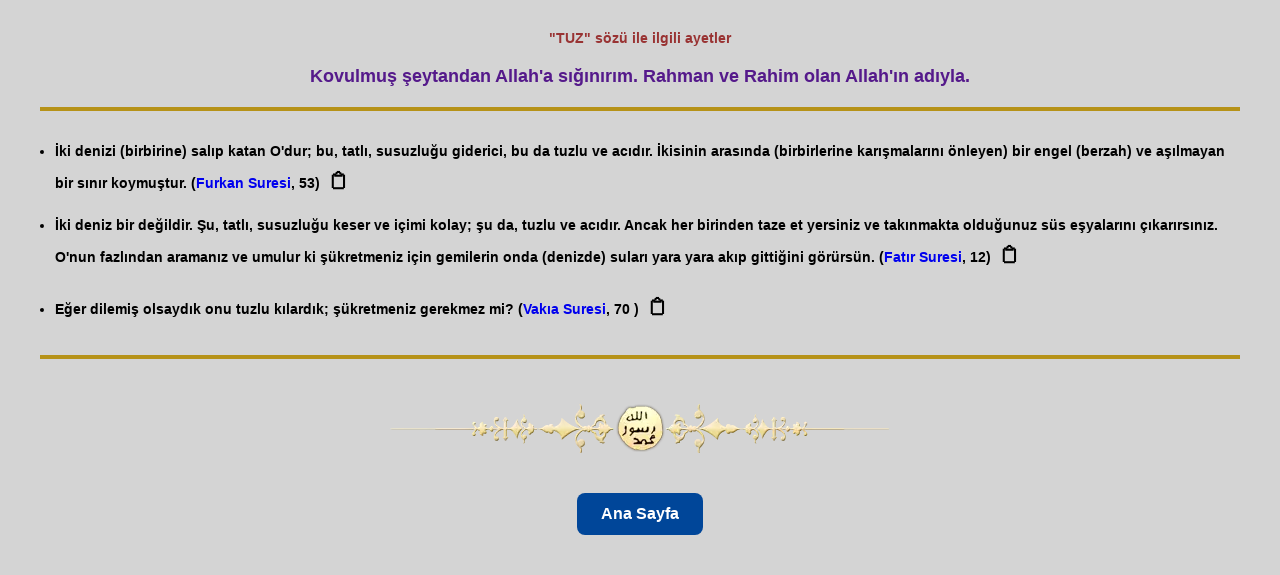

--- FILE ---
content_type: text/html; charset=UTF-8
request_url: https://www.ayetbul.com/ayetler.php?kelime=TUZ
body_size: 3886
content:

<style>


body {
    background-color: #f4f4f4; /* Arka plan rengi */
    margin: 10px; /* Dış boşluk */
    font-family: Tahoma, Verdana, Helvetica; /* Yazı tipi */
    font-size: 12px; /* Yazı boyutu */
    font-weight: bold; /* Yazı kalınlığı */
    text-decoration: none; /* Yazı altı çizgi yok */
    padding: 20px; /* İç boşluk */
}

 
		
@font-face {
    font-family: 'Banjax';
    src: url('fonts/Banjax.otf') format('opentype');
}

.button-container {
    text-align: center; /* Butonu ortalamak için */
    margin-top: 0px;
	
}

.basliq {
    font-family: 'Banjax', sans-serif;
    font-size: 30px; /* Biraz daha böyük font */
    font-weight: bold; /* Hərfləri qalın etmək üçün */
    text-align: center; /* Ortalamak üçün */
    text-transform: uppercase; /* Bütün hərfləri böyük edir */
    text-decoration: underline; /* Alt xətt */
    letter-spacing: 3px; /* Hərflər arasına boşluq */
    margin-top: 0px; /* Yuxarıdan çox boşluq yoxdur */
    margin-bottom: 20px; /* Alt hissə üçün boşluq */
    color: #800000; /* Tünd bordo rəngi */
    position: relative;
    display: inline-block;
    padding: 0 20px 12px 20px; /* Başlıq etrafında boşluq */
    background-color: #f4f4f4; /* Yüngül arxa fon */
    border-radius: 8px; /* Künclərin yuvarlaqlaşdırılması */
    box-shadow: 0 4px 6px rgba(0, 0, 0, 0.1); /* Gölgeləmə effekti */
    border: 2px solid transparent; /* Əvvəlcə kontur görünməsin */
    transition: background-color 0.3s ease, color 0.3s ease, border-color 0.3s ease;
    text-shadow: 2px 2px 4px rgba(0, 0, 0, 0.3); /* Hərflərə kölgə effekti */
}

.basliq:hover {
    transform: scale(1.05); /* Hoverda böyümə effekti */
}

/* İkon stilini tanımla */
.copy-icon {
    margin-left: 5px; /* İkon ile metin arasında daha az boşluk bırak */
    cursor: pointer; /* İkonun üzerine gelindiğinde pointer cursor */
    transition: all 0.3s ease; /* Hover efekti sırasında animasyon */
    font-size: 20px; /* İkon boyutunu büyüt */
    color: black; /* Başlangıçta renk siyah */
    display: inline-block; /* İkonu blok seviyesinde yaparak, hareket etmesini sağla */
    padding: 3px; /* İkon etrafında daha küçük boşluk bırak */
}

/* Hover efekti: İkon etrafında küçük çerçeve oluşacak */
.copy-icon:hover {
    border: 1px solid #ff5733; /* Küçük çerçeve */
    border-radius: 3px; /* Çerçevenin köşeleri yuvarlak */
    background-color: #f7f7f7; /* Hover durumunda ikonun arka planı değişsin */
}


    /* Alert kutusunun stilini özelleştir */
    .custom-alert {
        background-color: #4CAF50;
        color: white;
        padding: 15px;
        margin: 20px;
        border-radius: 5px;
        font-size: 16px;
        text-align: center; /* Alerti ortalayalım */
        position: fixed; /* Ekranın üzerinde sabit kalacak */
        top: 20px;
        left: 50%;
        transform: translateX(-50%); /* Ekranın tam ortasında görünmesi için */
        display: none; /* Başlangıçta gizli */
        z-index: 1000; /* Diğer öğelerin önünde olmalı */
    }

    .custom-alert {
        display: none;
        position: fixed;
        top: 20px;
        left: 50%;
        transform: translateX(-50%);
        background-color: #4CAF50;
        color: white;
        padding: 15px 30px;
        border-radius: 5px;
        font-size: 16px;
        box-shadow: 0px 4px 6px rgba(0, 0, 0, 0.1);
        z-index: 9999;
        opacity: 0;
        transition: opacity 0.3s ease-in-out;
    }

    .custom-alert.show {
        display: block;
        opacity: 1;
    }
	
	
.paragraph {
    list-style-type: disc; /* Madde işaretli liste */
    padding: 15px; /* İç boşluk */
    margin: 10px; /* Dış boşluk */
    border-top: 4px solid #b69218; /* Koyu altın rengi üst çerçeve */
    border-bottom: 4px solid #b69218; /* Koyu altın rengi alt çerçeve */
    border-left: none; /* Sol çerçeve yok */
    border-right: none; /* Sağ çerçeve yok */
    line-height: 1.6; /* Satır yüksekliği */
    font-size: 14px; /* Yazı boyutu */
}

	
</style>

<div id="alert" class="custom-alert"></div>

<script>
document.addEventListener("DOMContentLoaded", function() {
    const copyIcons = document.querySelectorAll('.copy-icon');
    
    copyIcons.forEach(icon => {
        icon.addEventListener('click', async function() {
            // Ayet metnini ayet-text elementinden al, yoksa data-ayet kullan
            const ayetContainer = icon.closest('.ayet-container');
            const textToCopy = ayetContainer && ayetContainer.querySelector('.ayet-text') ?
                ayetContainer.querySelector('.ayet-text').textContent.trim() :
                (icon.getAttribute('data-ayet')?.replace(/[\n\r]+/g, ' ').trim() || '');
            const sureadi = icon.getAttribute('data-sureadi')?.trim() || '';
            const satir = icon.getAttribute('data-satir')?.trim() || '';
            
            // Metni tek satırda birleştir
            const formattedText = `${textToCopy} (${sureadi}, ${satir})`;

            // Metni konsola yazdırarak kontrol et
            console.log('Kopyalanacak metin:', formattedText);
            console.log('Metin uzunluğu:', formattedText.length);

            try {
                // Clipboard API ile metni panoya kopyala
                await navigator.clipboard.writeText(formattedText);

                // Alert mesajını göster
                const alertBox = document.getElementById("alert");
                alertBox.textContent = formattedText;
                alertBox.classList.add("show");

                // Alert kutusunu 2 saniye sonra gizle
                setTimeout(() => {
                    alertBox.classList.remove("show");
                }, 2000);
            } catch (err) {
                console.error('Kopyalama hatası:', err);
                const alertBox = document.getElementById("alert");
                alertBox.textContent = "Kopyalama başarısız oldu!";
                alertBox.classList.add("show");
                setTimeout(() => {
                    alertBox.classList.remove("show");
                }, 2000);
            }
        });
    });
});
</script>

<script>
document.addEventListener("DOMContentLoaded", function () {
    // Sayfanın iframe içinde olup olmadığını kontrol et
    if (window.top === window.self) {
        console.log("Sayfa iframe dışında, Ana Sayfa bağlantısı ekleniyor...");
        
        // Ana Sayfa bağlantısını oluştur
        const homeButton = document.createElement('a');
        homeButton.href = '/';
        homeButton.textContent = 'Ana Sayfa';
        homeButton.className = 'home-link';

        // document.body null kontrolü
        if (document.body) {
            document.body.appendChild(homeButton);
            console.log("Ana Sayfa bağlantısı eklendi.");
        } else {
            console.error("Hata: document.body bulunamadı!");
        }
    } else {
        console.log("Sayfa iframe içinde, bağlantı eklenmedi.");
    }
});
</script>



<style>
.home-link {
    display: inline-block;
    margin: 40px auto 20px auto;
    padding: 12px 24px;
    background-color: #004699;
    color: white;
    text-decoration: none;
    border-radius: 8px;
    font-size: 16px;
    transition: background-color 0.3s, transform 0.2s;

    /* ortalama üçün aşağıdakılar */
    position: relative;
    left: 50%;
    transform: translateX(-50%);
}

.home-link:hover {
    background-color: #0066cc;
    transform: translateX(-50%) scale(1.05);
}
</style>

<!-- Google tag (gtag.js) -->
<script async src="https://www.googletagmanager.com/gtag/js?id=G-9FV9PFDX1H"></script>
<script>
  window.dataLayer = window.dataLayer || [];
  function gtag(){dataLayer.push(arguments);}
  gtag('js', new Date());

  gtag('config', 'G-9FV9PFDX1H');
</script><html>
<head>

<STYLE TYPE="text/css" MEDIA=screen>
<!--
  ul.paragraph li {
  margin: 1em 0;
  }
-->

 a {
    text-decoration: none; /* Alt çizgiyi kaldır */
}
</STYLE>
<title>TUZ  sözü ile ilgili ayetler</title>
<meta http-equiv="Content-Type" content="text/html; charset=utf-8"/>
<meta http-equiv="Content-Language" content="tr"/>
<meta name="pragma" content="no-cache">
<meta http-equiv="cache-control" content="no-cache">
<meta name="robots" content="index,follow">

<script>
function MM_openBrWindow(theURL, winName, features) {
    window.open(theURL, winName, features);
}
</script>

</head>
<body style="background-color: #D4D4D4; margin: 10px; font-family: Tahoma, Verdana, Helvetica; font-size: 12px; font-weight: bold; text-decoration: none; padding: 20px;">

<div style="text-align: center; color: #993333; font-size: 14px; margin-bottom: 20px;">
    "TUZ"  sözü ile ilgili ayetler</div>

<p>
<div style="text-align: center; color: #551A8B; font-size: 18px; font-weight: bold; margin-bottom: 20px;">
    Kovulmuş şeytandan Allah&#039;a sığınırım. Rahman ve Rahim olan Allah&#039;ın adıyla.</div>
</p>

<ul class="paragraph">


<li><font>İki denizi (birbirine) salıp katan O'dur; bu, tatlı, susuzluğu giderici, bu da tuzlu ve acıdır. İkisinin arasında (birbirlerine karışmalarını önleyen) bir engel (berzah) ve aşılmayan bir sınır koymuştur. (<a href='suregoster.php?sureno=25'>Furkan Suresi</a>, 53)<span class='copy-icon' data-ayet='İki denizi (birbirine) salıp katan O&#039;dur; bu, tatlı, susuzluğu giderici, bu da tuzlu ve acıdır. İkisinin arasında (birbirlerine karışmalarını önleyen) bir engel (berzah) ve aşılmayan bir sınır koymuştur.' data-sureadi='Furkan Suresi' data-satir='53'>📋</span></font></li><li><font>İki deniz bir değildir. Şu, tatlı, susuzluğu keser ve içimi kolay; şu da, tuzlu ve acıdır. Ancak her birinden taze et yersiniz ve takınmakta olduğunuz süs eşyalarını çıkarırsınız. O'nun fazlından aramanız ve umulur ki şükretmeniz için gemilerin onda (denizde) suları yara yara akıp gittiğini görürsün. (<a href='suregoster.php?sureno=35'>Fatır Suresi</a>, 12)<span class='copy-icon' data-ayet='İki deniz bir değildir. Şu, tatlı, susuzluğu keser ve içimi kolay; şu da, tuzlu ve acıdır. Ancak her birinden taze et yersiniz ve takınmakta olduğunuz süs eşyalarını çıkarırsınız. O&#039;nun fazlından aramanız ve umulur ki şükretmeniz için gemilerin onda (denizde) suları yara yara akıp gittiğini görürsün.' data-sureadi='Fatır Suresi' data-satir='12'>📋</span></font></li><li><font>Eğer dilemiş olsaydık onu tuzlu kılardık; şükretmeniz gerekmez mi? (<a href='suregoster.php?sureno=56'>Vakıa Suresi</a>, 70
)<span class='copy-icon' data-ayet='Eğer dilemiş olsaydık onu tuzlu kılardık; şükretmeniz gerekmez mi?' data-sureadi='Vakıa Suresi' data-satir='70
'>📋</span></font></li>
</ul>
<br>

<center style="margin-top: 20px;">
    <img src="ayrac-muhur.webp" alt="Ayraç Mührü" style="width: 100%; max-width: 600px; height: auto; border: 0;">
    

</center>

<script defer src="https://static.cloudflareinsights.com/beacon.min.js/vcd15cbe7772f49c399c6a5babf22c1241717689176015" integrity="sha512-ZpsOmlRQV6y907TI0dKBHq9Md29nnaEIPlkf84rnaERnq6zvWvPUqr2ft8M1aS28oN72PdrCzSjY4U6VaAw1EQ==" data-cf-beacon='{"version":"2024.11.0","token":"057ec56cb012448ebc9249543227138f","r":1,"server_timing":{"name":{"cfCacheStatus":true,"cfEdge":true,"cfExtPri":true,"cfL4":true,"cfOrigin":true,"cfSpeedBrain":true},"location_startswith":null}}' crossorigin="anonymous"></script>
</body>
</html>
